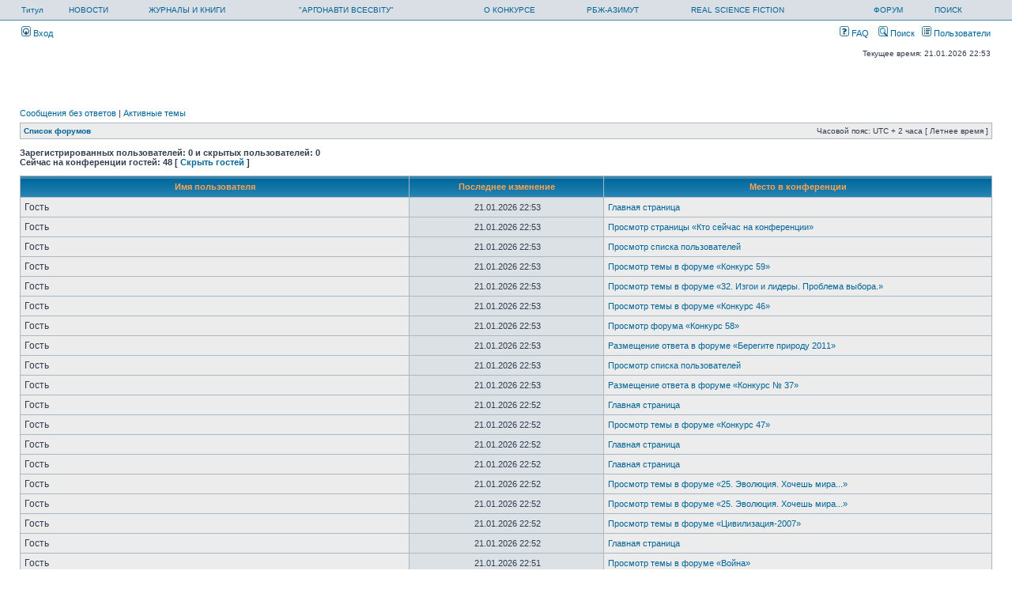

--- FILE ---
content_type: text/html; charset=UTF-8
request_url: http://rbg-azimut.com/forum/viewonline.php?sg=1&sid=5390a93d987b248042448f3e51eca8d0
body_size: 32046
content:
<!DOCTYPE html PUBLIC "-//W3C//DTD XHTML 1.0 Transitional//EN" "http://www.w3.org/TR/xhtml1/DTD/xhtml1-transitional.dtd">
<html xmlns="http://www.w3.org/1999/xhtml" dir="ltr" lang="ru-ru" xml:lang="ru-ru">
<head>

<meta http-equiv="content-type" content="text/html; charset=UTF-8" />
<meta http-equiv="content-language" content="ru-ru" />
<meta http-equiv="content-style-type" content="text/css" />
<meta http-equiv="imagetoolbar" content="no" />
<meta name="resource-type" content="document" />
<meta name="distribution" content="global" />
<meta name="copyright" content="2000, 2002, 2005, 2007 phpBB Group" />
<meta name="keywords" content="" />
<meta name="description" content="" />
<meta http-equiv="refresh" content="60;url=http://rbg-azimut.com/forum/viewonline.php?sg=1&amp;sk=b&amp;sd=d&amp;start=0&amp;sid=2fe4d5ed6d002c16d615f287bb9b31ff" /><title>РБЖ-Азимут &bull; Кто сейчас на конференции</title>

<link rel="stylesheet" href="./styles/subsilver2/theme/stylesheet.css" type="text/css" />

<script type="text/javascript">
// <![CDATA[

function popup(url, width, height, name)
{
	if (!name)
	{
		name = '_popup';
	}

	window.open(url.replace(/&amp;/g, '&'), name, 'height=' + height + ',resizable=yes,scrollbars=yes,width=' + width);
	return false;
}

function jumpto()
{
	var page = prompt('Введите номер страницы, на которую хотите перейти:', '1');
	var perpage = '';
	var base_url = '';

	if (page !== null && !isNaN(page) && page > 0)
	{
		document.location.href = base_url.replace(/&amp;/g, '&') + '&start=' + ((page - 1) * perpage);
	}
}

/**
* Find a member
*/
function find_username(url)
{
	popup(url, 760, 570, '_usersearch');
	return false;
}

/**
* Mark/unmark checklist
* id = ID of parent container, name = name prefix, state = state [true/false]
*/
function marklist(id, name, state)
{
	var parent = document.getElementById(id);
	if (!parent)
	{
		eval('parent = document.' + id);
	}

	if (!parent)
	{
		return;
	}

	var rb = parent.getElementsByTagName('input');
	
	for (var r = 0; r < rb.length; r++)
	{
		if (rb[r].name.substr(0, name.length) == name)
		{
			rb[r].checked = state;
		}
	}
}


// ]]>
</script>
</head>
<body class="ltr">

<a name="top"></a>

<div id="wrapheader">

	<div id="logodesc">
		<table width="100%" cellspacing="0">
		<tr>
				<td><a href="http://rbg-azimut.com/">Титул</a></td>
				<td><a href="/news/">НОВОСТИ</a> </td>
				<td><a href="/forum/viewforum.php?f=18">ЖУРНАЛЫ И КНИГИ</a></td>
				<td><a href="/shop/">&quot;АРГОНАВТИ ВСЕСВІТУ&quot;</a></td>
				<td><a href="/contest/">О КОНКУРСЕ</a></td>
				<td><a href="/authors/">РБЖ-АЗИМУТ</a></td>
				<td><a href="/about/">REAL SCIENCE FICTION</a></td>
				<td><a href="/forum/">ФОРУМ</a></td> 
				<td><a href="./search.php?sid=2fe4d5ed6d002c16d615f287bb9b31ff">ПОИСК</a></td>
        </tr>
		</table>
	</div>

	<div id="menubar">
		<table width="100%" cellspacing="0">
		<tr>
			<td class="genmed">
				<a href="./ucp.php?mode=login&amp;sid=2fe4d5ed6d002c16d615f287bb9b31ff"><img src="./styles/subsilver2/theme/images/icon_mini_login.gif" width="12" height="13" alt="*" /> Вход</a>&nbsp;			</td>
			<td class="genmed" align="right">
				<a href="./faq.php?sid=2fe4d5ed6d002c16d615f287bb9b31ff"><img src="./styles/subsilver2/theme/images/icon_mini_faq.gif" width="12" height="13" alt="*" /> FAQ</a>
				&nbsp; &nbsp;<a href="./search.php?sid=2fe4d5ed6d002c16d615f287bb9b31ff"><img src="./styles/subsilver2/theme/images/icon_mini_search.gif" width="12" height="13" alt="*" /> Поиск</a>&nbsp; &nbsp;<a href="./memberlist.php?sid=2fe4d5ed6d002c16d615f287bb9b31ff"><img src="./styles/subsilver2/theme/images/icon_mini_members.gif" width="12" height="13" alt="*" /> Пользователи</a>			</td>
		</tr>
		</table>
	</div>

	<div id="datebar">
		<table width="100%" cellspacing="0">
		<tr>
			<td class="gensmall"></td>
			<td class="gensmall" align="right">Текущее время: 21.01.2026 22:53<br /></td>
		</tr>
		</table>
	</div>

</div>

<div id="wrapcentre">

		<p class="searchbar">
		<span style="float: left;"><a href="./search.php?search_id=unanswered&amp;sid=2fe4d5ed6d002c16d615f287bb9b31ff">Сообщения без ответов</a> | <a href="./search.php?search_id=active_topics&amp;sid=2fe4d5ed6d002c16d615f287bb9b31ff">Активные темы</a></span>
			</p>
	
	<br style="clear: both;" />

	<table class="tablebg" width="100%" cellspacing="1" cellpadding="0" style="margin-top: 5px;">
	<tr>
		<td class="row1">
			<p class="breadcrumbs"><a href="./index.php?sid=2fe4d5ed6d002c16d615f287bb9b31ff">Список форумов</a></p>
			<p class="datetime">Часовой пояс: UTC + 2 часа [ Летнее время ]</p>
		</td>
	</tr>
	</table>
	<br />
<h4>Зарегистрированных пользователей: 0 и скрытых пользователей: 0</h4>
<h4>Сейчас на конференции гостей: 48 [ <a href="./viewonline.php?sg=0&amp;sid=2fe4d5ed6d002c16d615f287bb9b31ff">Скрыть гостей</a> ]</h4>
<br />


<table class="tablebg" width="100%" cellspacing="1">
<tr>
	<th width="40%"><a href="./viewonline.php?sk=a&amp;sd=a&amp;sg=1&amp;sid=2fe4d5ed6d002c16d615f287bb9b31ff">Имя пользователя</a></th>
	<th width="20%"><a href="./viewonline.php?sk=b&amp;sd=a&amp;sg=1&amp;sid=2fe4d5ed6d002c16d615f287bb9b31ff">Последнее изменение</a></th>
	<th width="40%"><a href="./viewonline.php?sk=c&amp;sd=a&amp;sg=1&amp;sid=2fe4d5ed6d002c16d615f287bb9b31ff">Место в конференции</a></th>
</tr>
	<tr>
		<td class="row1"><p class="gen">Гость</p></td>
		<td class="row2" align="center" nowrap="nowrap"><p class="genmed">&nbsp;21.01.2026 22:53</p></td>
		<td class="row1"><p class="genmed"><a href="./index.php?sid=2fe4d5ed6d002c16d615f287bb9b31ff">Главная страница</a></p></td>
	</tr>
	<tr>
		<td class="row1"><p class="gen">Гость</p></td>
		<td class="row2" align="center" nowrap="nowrap"><p class="genmed">&nbsp;21.01.2026 22:53</p></td>
		<td class="row1"><p class="genmed"><a href="./viewonline.php?sid=2fe4d5ed6d002c16d615f287bb9b31ff">Просмотр страницы «Кто сейчас на конференции»</a></p></td>
	</tr>
	<tr>
		<td class="row1"><p class="gen">Гость</p></td>
		<td class="row2" align="center" nowrap="nowrap"><p class="genmed">&nbsp;21.01.2026 22:53</p></td>
		<td class="row1"><p class="genmed"><a href="./memberlist.php?sid=2fe4d5ed6d002c16d615f287bb9b31ff">Просмотр списка пользователей</a></p></td>
	</tr>
	<tr>
		<td class="row1"><p class="gen">Гость</p></td>
		<td class="row2" align="center" nowrap="nowrap"><p class="genmed">&nbsp;21.01.2026 22:53</p></td>
		<td class="row1"><p class="genmed"><a href="./viewforum.php?f=145&amp;sid=2fe4d5ed6d002c16d615f287bb9b31ff">Просмотр темы в форуме «Конкурс 59»</a></p></td>
	</tr>
	<tr>
		<td class="row1"><p class="gen">Гость</p></td>
		<td class="row2" align="center" nowrap="nowrap"><p class="genmed">&nbsp;21.01.2026 22:53</p></td>
		<td class="row1"><p class="genmed"><a href="./viewforum.php?f=97&amp;sid=2fe4d5ed6d002c16d615f287bb9b31ff">Просмотр темы в форуме «32. Изгои и лидеры. Проблема выбора.»</a></p></td>
	</tr>
	<tr>
		<td class="row1"><p class="gen">Гость</p></td>
		<td class="row2" align="center" nowrap="nowrap"><p class="genmed">&nbsp;21.01.2026 22:53</p></td>
		<td class="row1"><p class="genmed"><a href="./viewforum.php?f=121&amp;sid=2fe4d5ed6d002c16d615f287bb9b31ff">Просмотр темы в форуме «Конкурс 46»</a></p></td>
	</tr>
	<tr>
		<td class="row1"><p class="gen">Гость</p></td>
		<td class="row2" align="center" nowrap="nowrap"><p class="genmed">&nbsp;21.01.2026 22:53</p></td>
		<td class="row1"><p class="genmed"><a href="./viewforum.php?f=144&amp;sid=2fe4d5ed6d002c16d615f287bb9b31ff">Просмотр форума «Конкурс 58»</a></p></td>
	</tr>
	<tr>
		<td class="row1"><p class="gen">Гость</p></td>
		<td class="row2" align="center" nowrap="nowrap"><p class="genmed">&nbsp;21.01.2026 22:53</p></td>
		<td class="row1"><p class="genmed"><a href="./viewforum.php?f=74&amp;sid=2fe4d5ed6d002c16d615f287bb9b31ff">Размещение ответа в форуме «Берегите природу 2011»</a></p></td>
	</tr>
	<tr>
		<td class="row1"><p class="gen">Гость</p></td>
		<td class="row2" align="center" nowrap="nowrap"><p class="genmed">&nbsp;21.01.2026 22:53</p></td>
		<td class="row1"><p class="genmed"><a href="./memberlist.php?sid=2fe4d5ed6d002c16d615f287bb9b31ff">Просмотр списка пользователей</a></p></td>
	</tr>
	<tr>
		<td class="row1"><p class="gen">Гость</p></td>
		<td class="row2" align="center" nowrap="nowrap"><p class="genmed">&nbsp;21.01.2026 22:53</p></td>
		<td class="row1"><p class="genmed"><a href="./viewforum.php?f=111&amp;sid=2fe4d5ed6d002c16d615f287bb9b31ff">Размещение ответа в форуме «Конкурс № 37»</a></p></td>
	</tr>
	<tr>
		<td class="row1"><p class="gen">Гость</p></td>
		<td class="row2" align="center" nowrap="nowrap"><p class="genmed">&nbsp;21.01.2026 22:52</p></td>
		<td class="row1"><p class="genmed"><a href="./index.php?sid=2fe4d5ed6d002c16d615f287bb9b31ff">Главная страница</a></p></td>
	</tr>
	<tr>
		<td class="row1"><p class="gen">Гость</p></td>
		<td class="row2" align="center" nowrap="nowrap"><p class="genmed">&nbsp;21.01.2026 22:52</p></td>
		<td class="row1"><p class="genmed"><a href="./viewforum.php?f=123&amp;sid=2fe4d5ed6d002c16d615f287bb9b31ff">Просмотр темы в форуме «Конкурс 47»</a></p></td>
	</tr>
	<tr>
		<td class="row1"><p class="gen">Гость</p></td>
		<td class="row2" align="center" nowrap="nowrap"><p class="genmed">&nbsp;21.01.2026 22:52</p></td>
		<td class="row1"><p class="genmed"><a href="./index.php?sid=2fe4d5ed6d002c16d615f287bb9b31ff">Главная страница</a></p></td>
	</tr>
	<tr>
		<td class="row1"><p class="gen">Гость</p></td>
		<td class="row2" align="center" nowrap="nowrap"><p class="genmed">&nbsp;21.01.2026 22:52</p></td>
		<td class="row1"><p class="genmed"><a href="./index.php?sid=2fe4d5ed6d002c16d615f287bb9b31ff">Главная страница</a></p></td>
	</tr>
	<tr>
		<td class="row1"><p class="gen">Гость</p></td>
		<td class="row2" align="center" nowrap="nowrap"><p class="genmed">&nbsp;21.01.2026 22:52</p></td>
		<td class="row1"><p class="genmed"><a href="./viewforum.php?f=86&amp;sid=2fe4d5ed6d002c16d615f287bb9b31ff">Просмотр темы в форуме «25. Эволюция. Хочешь мира...»</a></p></td>
	</tr>
	<tr>
		<td class="row1"><p class="gen">Гость</p></td>
		<td class="row2" align="center" nowrap="nowrap"><p class="genmed">&nbsp;21.01.2026 22:52</p></td>
		<td class="row1"><p class="genmed"><a href="./viewforum.php?f=86&amp;sid=2fe4d5ed6d002c16d615f287bb9b31ff">Просмотр темы в форуме «25. Эволюция. Хочешь мира...»</a></p></td>
	</tr>
	<tr>
		<td class="row1"><p class="gen">Гость</p></td>
		<td class="row2" align="center" nowrap="nowrap"><p class="genmed">&nbsp;21.01.2026 22:52</p></td>
		<td class="row1"><p class="genmed"><a href="./viewforum.php?f=20&amp;sid=2fe4d5ed6d002c16d615f287bb9b31ff">Просмотр темы в форуме «Цивилизация-2007»</a></p></td>
	</tr>
	<tr>
		<td class="row1"><p class="gen">Гость</p></td>
		<td class="row2" align="center" nowrap="nowrap"><p class="genmed">&nbsp;21.01.2026 22:52</p></td>
		<td class="row1"><p class="genmed"><a href="./index.php?sid=2fe4d5ed6d002c16d615f287bb9b31ff">Главная страница</a></p></td>
	</tr>
	<tr>
		<td class="row1"><p class="gen">Гость</p></td>
		<td class="row2" align="center" nowrap="nowrap"><p class="genmed">&nbsp;21.01.2026 22:51</p></td>
		<td class="row1"><p class="genmed"><a href="./viewforum.php?f=105&amp;sid=2fe4d5ed6d002c16d615f287bb9b31ff">Просмотр темы в форуме «Война»</a></p></td>
	</tr>
	<tr>
		<td class="row1"><p class="gen">Гость</p></td>
		<td class="row2" align="center" nowrap="nowrap"><p class="genmed">&nbsp;21.01.2026 22:51</p></td>
		<td class="row1"><p class="genmed"><a href="./index.php?sid=2fe4d5ed6d002c16d615f287bb9b31ff">Главная страница</a></p></td>
	</tr>
	<tr>
		<td class="row1"><p class="gen">Гость</p></td>
		<td class="row2" align="center" nowrap="nowrap"><p class="genmed">&nbsp;21.01.2026 22:51</p></td>
		<td class="row1"><p class="genmed"><a href="./index.php?sid=2fe4d5ed6d002c16d615f287bb9b31ff">Главная страница</a></p></td>
	</tr>
	<tr>
		<td class="row1"><p class="gen">Гость</p></td>
		<td class="row2" align="center" nowrap="nowrap"><p class="genmed">&nbsp;21.01.2026 22:51</p></td>
		<td class="row1"><p class="genmed"><a href="./viewforum.php?f=116&amp;sid=2fe4d5ed6d002c16d615f287bb9b31ff">Просмотр темы в форуме «Конкурс 41»</a></p></td>
	</tr>
	<tr>
		<td class="row1"><p class="gen">Гость</p></td>
		<td class="row2" align="center" nowrap="nowrap"><p class="genmed">&nbsp;21.01.2026 22:51</p></td>
		<td class="row1"><p class="genmed"><a href="./viewforum.php?f=163&amp;sid=2fe4d5ed6d002c16d615f287bb9b31ff">Просмотр форума «КЛАССИКА НФ»</a></p></td>
	</tr>
	<tr>
		<td class="row1"><p class="gen">Гость</p></td>
		<td class="row2" align="center" nowrap="nowrap"><p class="genmed">&nbsp;21.01.2026 22:51</p></td>
		<td class="row1"><p class="genmed"><a href="./search.php?sid=2fe4d5ed6d002c16d615f287bb9b31ff">Поиск в форумах</a></p></td>
	</tr>
	<tr>
		<td class="row1"><p class="gen">Гость</p></td>
		<td class="row2" align="center" nowrap="nowrap"><p class="genmed">&nbsp;21.01.2026 22:51</p></td>
		<td class="row1"><p class="genmed"><a href="./index.php?sid=2fe4d5ed6d002c16d615f287bb9b31ff">Главная страница</a></p></td>
	</tr>
	<tr>
		<td class="row1"><p class="gen">Гость</p></td>
		<td class="row2" align="center" nowrap="nowrap"><p class="genmed">&nbsp;21.01.2026 22:51</p></td>
		<td class="row1"><p class="genmed"><a href="./memberlist.php?sid=2fe4d5ed6d002c16d615f287bb9b31ff">Просмотр профиля пользователя</a></p></td>
	</tr>
	<tr>
		<td class="row1"><p class="gen">Гость</p></td>
		<td class="row2" align="center" nowrap="nowrap"><p class="genmed">&nbsp;21.01.2026 22:51</p></td>
		<td class="row1"><p class="genmed"><a href="./viewforum.php?f=18&amp;sid=2fe4d5ed6d002c16d615f287bb9b31ff">Просмотр темы в форуме «Журналы и Книги»</a></p></td>
	</tr>
	<tr>
		<td class="row1"><p class="gen">Гость</p></td>
		<td class="row2" align="center" nowrap="nowrap"><p class="genmed">&nbsp;21.01.2026 22:50</p></td>
		<td class="row1"><p class="genmed"><a href="./index.php?sid=2fe4d5ed6d002c16d615f287bb9b31ff">Главная страница</a></p></td>
	</tr>
	<tr>
		<td class="row1"><p class="gen">Гость</p></td>
		<td class="row2" align="center" nowrap="nowrap"><p class="genmed">&nbsp;21.01.2026 22:50</p></td>
		<td class="row1"><p class="genmed"><a href="./viewforum.php?f=136&amp;sid=2fe4d5ed6d002c16d615f287bb9b31ff">Просмотр темы в форуме «Конкурс 55»</a></p></td>
	</tr>
	<tr>
		<td class="row1"><p class="gen">Гость</p></td>
		<td class="row2" align="center" nowrap="nowrap"><p class="genmed">&nbsp;21.01.2026 22:50</p></td>
		<td class="row1"><p class="genmed"><a href="./index.php?sid=2fe4d5ed6d002c16d615f287bb9b31ff">Главная страница</a></p></td>
	</tr>
	<tr>
		<td class="row1"><p class="gen">Гость</p></td>
		<td class="row2" align="center" nowrap="nowrap"><p class="genmed">&nbsp;21.01.2026 22:50</p></td>
		<td class="row1"><p class="genmed"><a href="./index.php?sid=2fe4d5ed6d002c16d615f287bb9b31ff">Главная страница</a></p></td>
	</tr>
	<tr>
		<td class="row1"><p class="gen">Гость</p></td>
		<td class="row2" align="center" nowrap="nowrap"><p class="genmed">&nbsp;21.01.2026 22:50</p></td>
		<td class="row1"><p class="genmed"><a href="./index.php?sid=2fe4d5ed6d002c16d615f287bb9b31ff">Главная страница</a></p></td>
	</tr>
	<tr>
		<td class="row1"><p class="gen">Гость</p></td>
		<td class="row2" align="center" nowrap="nowrap"><p class="genmed">&nbsp;21.01.2026 22:50</p></td>
		<td class="row1"><p class="genmed"><a href="./viewforum.php?f=93&amp;sid=2fe4d5ed6d002c16d615f287bb9b31ff">Просмотр темы в форуме «29. Женщина на корабле. Водный мир.»</a></p></td>
	</tr>
	<tr>
		<td class="row1"><p class="gen">Гость</p></td>
		<td class="row2" align="center" nowrap="nowrap"><p class="genmed">&nbsp;21.01.2026 22:50</p></td>
		<td class="row1"><p class="genmed"><a href="./viewforum.php?f=73&amp;sid=2fe4d5ed6d002c16d615f287bb9b31ff">Просмотр темы в форуме «Дерусь, потому что дерусь - 2011»</a></p></td>
	</tr>
	<tr>
		<td class="row1"><p class="gen">Гость</p></td>
		<td class="row2" align="center" nowrap="nowrap"><p class="genmed">&nbsp;21.01.2026 22:50</p></td>
		<td class="row1"><p class="genmed"><a href="./memberlist.php?sid=2fe4d5ed6d002c16d615f287bb9b31ff">Просмотр профиля пользователя</a></p></td>
	</tr>
	<tr>
		<td class="row1"><p class="gen">Гость</p></td>
		<td class="row2" align="center" nowrap="nowrap"><p class="genmed">&nbsp;21.01.2026 22:49</p></td>
		<td class="row1"><p class="genmed"><a href="./viewforum.php?f=138&amp;sid=2fe4d5ed6d002c16d615f287bb9b31ff">Просмотр темы в форуме «Міське фентезі»</a></p></td>
	</tr>
	<tr>
		<td class="row1"><p class="gen">Гость</p></td>
		<td class="row2" align="center" nowrap="nowrap"><p class="genmed">&nbsp;21.01.2026 22:49</p></td>
		<td class="row1"><p class="genmed"><a href="./index.php?sid=2fe4d5ed6d002c16d615f287bb9b31ff">Главная страница</a></p></td>
	</tr>
	<tr>
		<td class="row1"><p class="gen">Гость</p></td>
		<td class="row2" align="center" nowrap="nowrap"><p class="genmed">&nbsp;21.01.2026 22:49</p></td>
		<td class="row1"><p class="genmed"><a href="./index.php?sid=2fe4d5ed6d002c16d615f287bb9b31ff">Главная страница</a></p></td>
	</tr>
	<tr>
		<td class="row1"><p class="gen">Гость</p></td>
		<td class="row2" align="center" nowrap="nowrap"><p class="genmed">&nbsp;21.01.2026 22:49</p></td>
		<td class="row1"><p class="genmed"><a href="./viewforum.php?f=80&amp;sid=2fe4d5ed6d002c16d615f287bb9b31ff">Просмотр темы в форуме «Плюшевый Горыныч 2011»</a></p></td>
	</tr>
	<tr>
		<td class="row1"><p class="gen">Гость</p></td>
		<td class="row2" align="center" nowrap="nowrap"><p class="genmed">&nbsp;21.01.2026 22:49</p></td>
		<td class="row1"><p class="genmed"><a href="./index.php?sid=2fe4d5ed6d002c16d615f287bb9b31ff">Главная страница</a></p></td>
	</tr>
	<tr>
		<td class="row1"><p class="gen">Гость</p></td>
		<td class="row2" align="center" nowrap="nowrap"><p class="genmed">&nbsp;21.01.2026 22:49</p></td>
		<td class="row1"><p class="genmed"><a href="./viewforum.php?f=73&amp;sid=2fe4d5ed6d002c16d615f287bb9b31ff">Просмотр темы в форуме «Дерусь, потому что дерусь - 2011»</a></p></td>
	</tr>
	<tr>
		<td class="row1"><p class="gen">Гость</p></td>
		<td class="row2" align="center" nowrap="nowrap"><p class="genmed">&nbsp;21.01.2026 22:49</p></td>
		<td class="row1"><p class="genmed"><a href="./viewforum.php?f=63&amp;sid=2fe4d5ed6d002c16d615f287bb9b31ff">Просмотр темы в форуме «НЕ человек-10»</a></p></td>
	</tr>
	<tr>
		<td class="row1"><p class="gen">Гость</p></td>
		<td class="row2" align="center" nowrap="nowrap"><p class="genmed">&nbsp;21.01.2026 22:49</p></td>
		<td class="row1"><p class="genmed"><a href="./viewforum.php?f=129&amp;sid=2fe4d5ed6d002c16d615f287bb9b31ff">Просмотр темы в форуме «Конкурс 51»</a></p></td>
	</tr>
	<tr>
		<td class="row1"><p class="gen">Гость</p></td>
		<td class="row2" align="center" nowrap="nowrap"><p class="genmed">&nbsp;21.01.2026 22:49</p></td>
		<td class="row1"><p class="genmed"><a href="./index.php?sid=2fe4d5ed6d002c16d615f287bb9b31ff">Главная страница</a></p></td>
	</tr>
	<tr>
		<td class="row1"><p class="gen">Гость</p></td>
		<td class="row2" align="center" nowrap="nowrap"><p class="genmed">&nbsp;21.01.2026 22:48</p></td>
		<td class="row1"><p class="genmed"><a href="./viewforum.php?f=73&amp;sid=2fe4d5ed6d002c16d615f287bb9b31ff">Просмотр темы в форуме «Дерусь, потому что дерусь - 2011»</a></p></td>
	</tr>
	<tr>
		<td class="row1"><p class="gen">Гость</p></td>
		<td class="row2" align="center" nowrap="nowrap"><p class="genmed">&nbsp;21.01.2026 22:48</p></td>
		<td class="row1"><p class="genmed"><a href="./viewforum.php?f=118&amp;sid=2fe4d5ed6d002c16d615f287bb9b31ff">Просмотр темы в форуме «Конкурс 43»</a></p></td>
	</tr>
	<tr>
		<td class="row1"><p class="gen">Гость</p></td>
		<td class="row2" align="center" nowrap="nowrap"><p class="genmed">&nbsp;21.01.2026 22:48</p></td>
		<td class="row1"><p class="genmed"><a href="./viewforum.php?f=134&amp;sid=2fe4d5ed6d002c16d615f287bb9b31ff">Просмотр темы в форуме «Конкурс 54»</a></p></td>
	</tr>
	<tr>
		<td class="row1"><p class="gen">Гость</p></td>
		<td class="row2" align="center" nowrap="nowrap"><p class="genmed">&nbsp;21.01.2026 22:48</p></td>
		<td class="row1"><p class="genmed"><a href="./viewforum.php?f=19&amp;sid=2fe4d5ed6d002c16d615f287bb9b31ff">Просмотр темы в форуме «Вопросы к Администрации»</a></p></td>
	</tr>
	<tr>
		<td class="row1" colspan="3"><b class="gensmall">Легенда :: <a style="color:#" href="./memberlist.php?mode=group&amp;g=1317&amp;sid=2fe4d5ed6d002c16d615f287bb9b31ff">Вахта</a></b></td>
	</tr>
</table>


<div class="gensmall" align="right"></div>

<br clear="all" />

<table class="tablebg" width="100%" cellspacing="1" cellpadding="0" style="margin-top: 5px;">
	<tr>
		<td class="row1">
			<p class="breadcrumbs"><a href="./index.php?sid=2fe4d5ed6d002c16d615f287bb9b31ff">Список форумов</a></p>
			<p class="datetime">Часовой пояс: UTC + 2 часа [ Летнее время ]</p>
		</td>
	</tr>
	</table>
<br clear="all" />

<div align="right">	<form method="post" name="jumpbox" action="./viewforum.php?sid=2fe4d5ed6d002c16d615f287bb9b31ff" onsubmit="if(document.jumpbox.f.value == -1){return false;}">

	<table cellspacing="0" cellpadding="0" border="0">
	<tr>
		<td nowrap="nowrap"><span class="gensmall">Перейти:</span>&nbsp;<select name="f" onchange="if(this.options[this.selectedIndex].value != -1){ document.forms['jumpbox'].submit() }">

					<option value="-1">Выберите форум</option>
		<option value="-1">------------------</option>			<option value="151">Что дальше?</option>
					<option value="31">РБЖ-Азимут</option>
					<option value="18">&nbsp; &nbsp;Журналы и Книги</option>
					<option value="45">&nbsp; &nbsp;Время-2008</option>
					<option value="156">&nbsp; &nbsp;&nbsp; &nbsp;АРГОНАВТИ ВСЕСВIТУ</option>
					<option value="158">&nbsp; &nbsp;&nbsp; &nbsp;&nbsp; &nbsp;Антологія забутої фантастики</option>
					<option value="163">&nbsp; &nbsp;&nbsp; &nbsp;КЛАССИКА НФ</option>
					<option value="54">Интересные темы</option>
					<option value="33">Конкурсы</option>
					<option value="37">&nbsp; &nbsp;Архив</option>
					<option value="3">&nbsp; &nbsp;&nbsp; &nbsp;Космос-2007</option>
					<option value="10">&nbsp; &nbsp;&nbsp; &nbsp;Время-2007</option>
					<option value="11">&nbsp; &nbsp;&nbsp; &nbsp;Человек-2007</option>
					<option value="20">&nbsp; &nbsp;&nbsp; &nbsp;Цивилизация-2007</option>
					<option value="23">&nbsp; &nbsp;&nbsp; &nbsp;Космос-2008</option>
					<option value="25">&nbsp; &nbsp;&nbsp; &nbsp;Океан-2008</option>
					<option value="30">&nbsp; &nbsp;&nbsp; &nbsp;Эквадорский конкурс фантастического рассказа 2008-ой год (весна-лето)</option>
					<option value="28">&nbsp; &nbsp;&nbsp; &nbsp;Человек-2008</option>
					<option value="44">&nbsp; &nbsp;&nbsp; &nbsp;Время-2008</option>
					<option value="46">&nbsp; &nbsp;&nbsp; &nbsp;Космос-09</option>
					<option value="50">&nbsp; &nbsp;&nbsp; &nbsp;Дорога-09</option>
					<option value="52">&nbsp; &nbsp;&nbsp; &nbsp;Человек-09</option>
					<option value="56">&nbsp; &nbsp;&nbsp; &nbsp;Лес-09</option>
					<option value="61">&nbsp; &nbsp;&nbsp; &nbsp;Странный космос-09</option>
					<option value="41">&nbsp; &nbsp;&nbsp; &nbsp;Рецепты победителей</option>
					<option value="60">&nbsp; &nbsp;&nbsp; &nbsp;Город-10</option>
					<option value="63">&nbsp; &nbsp;&nbsp; &nbsp;НЕ человек-10</option>
					<option value="68">&nbsp; &nbsp;&nbsp; &nbsp;Лабиринт-10</option>
					<option value="70">&nbsp; &nbsp;&nbsp; &nbsp;Тьма-10</option>
					<option value="73">&nbsp; &nbsp;&nbsp; &nbsp;Дерусь, потому что дерусь - 2011</option>
					<option value="74">&nbsp; &nbsp;&nbsp; &nbsp;Берегите природу 2011</option>
					<option value="79">&nbsp; &nbsp;&nbsp; &nbsp;Верую, ибо абсурдно 2011</option>
					<option value="80">&nbsp; &nbsp;&nbsp; &nbsp;Плюшевый Горыныч 2011</option>
					<option value="83">&nbsp; &nbsp;&nbsp; &nbsp;23. Колонизация. Мыслящая машинерия.</option>
					<option value="85">&nbsp; &nbsp;&nbsp; &nbsp;24. Катастрофа. Нищие в океане.</option>
					<option value="86">&nbsp; &nbsp;&nbsp; &nbsp;25. Эволюция. Хочешь мира...</option>
					<option value="87">&nbsp; &nbsp;&nbsp; &nbsp;26. Игры разума, Убогость и богатство...</option>
					<option value="88">&nbsp; &nbsp;&nbsp; &nbsp;27. День космического десантника. Камерный мир.</option>
					<option value="89">&nbsp; &nbsp;&nbsp; &nbsp;28. По мотивам &quot;Я - робот&quot;. Воздушный мир.</option>
					<option value="93">&nbsp; &nbsp;&nbsp; &nbsp;29. Женщина на корабле. Водный мир.</option>
					<option value="94">&nbsp; &nbsp;&nbsp; &nbsp;30. Осенний конкурс памяти Ирины Саулиной (Барьер. Космос и пастораль).</option>
					<option value="96">&nbsp; &nbsp;&nbsp; &nbsp;31. Война за мир. Предложение, от которого нельзя отказаться.</option>
					<option value="97">&nbsp; &nbsp;&nbsp; &nbsp;32. Изгои и лидеры. Проблема выбора.</option>
					<option value="100">&nbsp; &nbsp;&nbsp; &nbsp;Планы и риски. Проблема выбора.</option>
					<option value="104">&nbsp; &nbsp;&nbsp; &nbsp;33. Свободная тема. Национальная идея Украины.</option>
					<option value="107">&nbsp; &nbsp;&nbsp; &nbsp;Конкурс № 34</option>
					<option value="109">&nbsp; &nbsp;&nbsp; &nbsp;Конкурс № 35</option>
					<option value="110">&nbsp; &nbsp;&nbsp; &nbsp;Конкурс № 36</option>
					<option value="111">&nbsp; &nbsp;&nbsp; &nbsp;Конкурс № 37</option>
					<option value="112">&nbsp; &nbsp;&nbsp; &nbsp;Конкурс № 38</option>
					<option value="113">&nbsp; &nbsp;&nbsp; &nbsp;Конкурс № 39</option>
					<option value="115">&nbsp; &nbsp;&nbsp; &nbsp;Конкурс № 40</option>
					<option value="116">&nbsp; &nbsp;&nbsp; &nbsp;Конкурс 41</option>
					<option value="117">&nbsp; &nbsp;&nbsp; &nbsp;Конкурс 42</option>
					<option value="118">&nbsp; &nbsp;&nbsp; &nbsp;Конкурс 43</option>
					<option value="119">&nbsp; &nbsp;&nbsp; &nbsp;Конкурс 44</option>
					<option value="120">&nbsp; &nbsp;&nbsp; &nbsp;Конкурс 45</option>
					<option value="121">&nbsp; &nbsp;&nbsp; &nbsp;Конкурс 46</option>
					<option value="123">&nbsp; &nbsp;&nbsp; &nbsp;Конкурс 47</option>
					<option value="125">&nbsp; &nbsp;&nbsp; &nbsp;Конкурс 48</option>
					<option value="127">&nbsp; &nbsp;&nbsp; &nbsp;Конкурс 49</option>
					<option value="128">&nbsp; &nbsp;&nbsp; &nbsp;Конкурс 50</option>
					<option value="130">&nbsp; &nbsp;&nbsp; &nbsp;Українське фентезі</option>
					<option value="129">&nbsp; &nbsp;&nbsp; &nbsp;Конкурс 51</option>
					<option value="131">&nbsp; &nbsp;&nbsp; &nbsp;Конкурс 52</option>
					<option value="132">&nbsp; &nbsp;&nbsp; &nbsp;Конкурс 53</option>
					<option value="133">&nbsp; &nbsp;&nbsp; &nbsp;Конкурс горору</option>
					<option value="134">&nbsp; &nbsp;&nbsp; &nbsp;Конкурс 54</option>
					<option value="136">&nbsp; &nbsp;&nbsp; &nbsp;Конкурс 55</option>
					<option value="138">&nbsp; &nbsp;&nbsp; &nbsp;Міське фентезі</option>
					<option value="102">&nbsp; &nbsp;&nbsp; &nbsp;Призовой фонд</option>
					<option value="141">&nbsp; &nbsp;&nbsp; &nbsp;Конкурс 56</option>
					<option value="105">&nbsp; &nbsp;&nbsp; &nbsp;Война</option>
					<option value="98">&nbsp; &nbsp;&nbsp; &nbsp;&nbsp; &nbsp;Хотят ли русские войны?</option>
					<option value="143">&nbsp; &nbsp;&nbsp; &nbsp;«Пісня з орбіти»</option>
					<option value="144">&nbsp; &nbsp;&nbsp; &nbsp;Конкурс 58</option>
					<option value="142">&nbsp; &nbsp;&nbsp; &nbsp;Конкурс 57</option>
					<option value="145">&nbsp; &nbsp;&nbsp; &nbsp;Конкурс 59</option>
					<option value="148">&nbsp; &nbsp;&nbsp; &nbsp;Конкурс №61</option>
					<option value="147">&nbsp; &nbsp;&nbsp; &nbsp;Конкурс 60</option>
					<option value="149">&nbsp; &nbsp;&nbsp; &nbsp;Третя космічна</option>
					<option value="106">&nbsp; &nbsp;&nbsp; &nbsp;Фотогалерея</option>
					<option value="64">&nbsp; &nbsp;&nbsp; &nbsp;Турнирная таблица</option>
					<option value="43">&nbsp; &nbsp;&nbsp; &nbsp;Литературные конкурсы, проекты, издательства</option>
					<option value="19">&nbsp; &nbsp;Вопросы к Администрации</option>
		
		</select>&nbsp;<input class="btnlite" type="submit" value="Перейти" /></td>
	</tr>
	</table>

	</form>
</div>

</div>

<!--
	We request you retain the full copyright notice below including the link to www.phpbb.com.
	This not only gives respect to the large amount of time given freely by the developers
	but also helps build interest, traffic and use of phpBB3. If you (honestly) cannot retain
	the full copyright we ask you at least leave in place the "Powered by phpBB" line, with
	"phpBB" linked to www.phpbb.com. If you refuse to include even this then support on our
	forums may be affected.

	The phpBB Group : 2006
//-->

<div id="wrapfooter">
		<span class="copyright">Powered by <a href="http://www.phpbb.com/">phpBB</a> &copy; 2000, 2002, 2005, 2007 phpBB Group
	<br /><a href='http://www.phpbbguru.net/'>Русская поддержка phpBB</a></span>
</div>

</body>
</html>